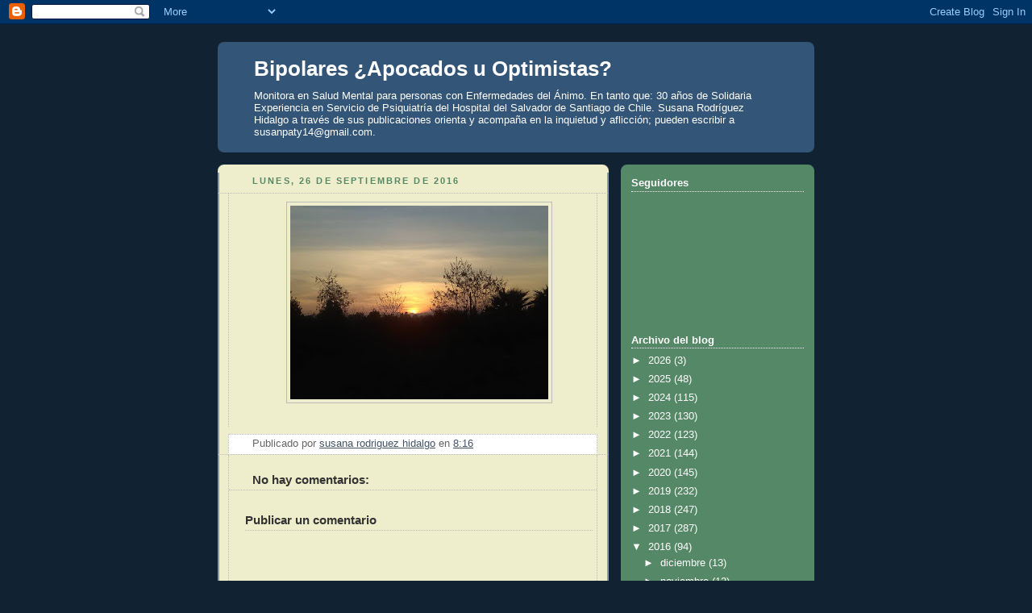

--- FILE ---
content_type: text/javascript; charset=UTF-8
request_url: https://www.blogger.com/_/scs/mss-static/_/js/k=boq-blogger.BloggerNavbarUi.en_US.JkZjrOtJ7mU.2018.O/ck=boq-blogger.BloggerNavbarUi.X3iQJb90OHs.L.B1.O/am=AAAA2AI/d=1/exm=A7fCU,BBI74,BVgquf,EFQ78c,GkRiKb,IZT63,JNoxi,KUM7Z,LEikZe,MdUzUe,MpJwZc,NwH0H,O1Gjze,O6y8ed,OTA3Ae,PrPYRd,QIhFr,RMhBfe,RyvaUb,SdcwHb,SpsfSb,UUJqVe,Uas9Hd,Ulmmrd,V3dDOb,WO9ee,XVMNvd,Z5uLle,ZDZcre,ZwDk9d,_b,_tp,aW3pY,byfTOb,e5qFLc,gychg,hc6Ubd,lsjVmc,lwddkf,n73qwf,pjICDe,pw70Gc,w9hDv,ws9Tlc,xQtZb,xUdipf,zbML3c,zr1jrb/excm=_b,_tp,navbarview/ed=1/wt=2/ujg=1/rs=AEy-KP1OAYL_iztqabhENINmW5mwFdlq7g/ee=EVNhjf:pw70Gc;EmZ2Bf:zr1jrb;JsbNhc:Xd8iUd;K5nYTd:ZDZcre;LBgRLc:SdcwHb;Me32dd:MEeYgc;NJ1rfe:qTnoBf;NPKaK:SdcwHb;NSEoX:lazG7b;Pjplud:EEDORb;QGR0gd:Mlhmy;SNUn3:ZwDk9d;ScI3Yc:e7Hzgb;Uvc8o:VDovNc;YIZmRd:A1yn5d;a56pNe:JEfCwb;cEt90b:ws9Tlc;dIoSBb:SpsfSb;dowIGb:ebZ3mb;eBAeSb:zbML3c;iFQyKf:QIhFr;lOO0Vd:OTA3Ae;oGtAuc:sOXFj;pXdRYb:MdUzUe;qQEoOc:KUM7Z;qafBPd:yDVVkb;qddgKe:xQtZb;wR5FRb:O1Gjze;xqZiqf:BBI74;yxTchf:KUM7Z;zxnPse:GkRiKb/dti=1/m=Wt6vjf,hhhU8,FCpbqb,WhJNk
body_size: 1388
content:
"use strict";this.default_BloggerNavbarUi=this.default_BloggerNavbarUi||{};(function(_){var window=this;
try{
var uF;_.tF=function(a){this.j=a||{cookie:""}};_.l=_.tF.prototype;
_.l.set=function(a,b,c){let d;var e=!1;let f;if(typeof c==="object"){f=c.WF;e=c.iy||!1;d=c.domain||void 0;var g=c.path||void 0;var h=c.wn}if(/[;=\s]/.test(a))throw Error("ec`"+a);if(/[;\r\n]/.test(b))throw Error("fc`"+b);h===void 0&&(h=-1);c=d?";domain="+d:"";g=g?";path="+g:"";e=e?";secure":"";h=h<0?"":h==0?";expires="+(new Date(1970,1,1)).toUTCString():";expires="+(new Date(Date.now()+h*1E3)).toUTCString();this.j.cookie=a+"="+b+c+g+h+e+(f!=null?";samesite="+f:"")};
_.l.get=function(a,b){const c=a+"=",d=(this.j.cookie||"").split(";");for(let e=0,f;e<d.length;e++){f=d[e].trim();if(f.lastIndexOf(c,0)==0)return f.slice(c.length);if(f==a)return""}return b};_.l.remove=function(a,b,c){const d=this.get(a)!==void 0;this.set(a,"",{wn:0,path:b,domain:c});return d};_.l.te=function(){return uF(this).keys};_.l.be=function(){return uF(this).values};_.l.clear=function(){const a=uF(this).keys;for(let b=a.length-1;b>=0;b--)this.remove(a[b])};
uF=function(a){a=(a.j.cookie||"").split(";");const b=[],c=[];let d,e;for(let f=0;f<a.length;f++)e=a[f].trim(),d=e.indexOf("="),d==-1?(b.push(""),c.push(e)):(b.push(e.substring(0,d)),c.push(e.substring(d+1)));return{keys:b,values:c}};_.vF=new _.tF(typeof document=="undefined"?null:document);
_.v("Wt6vjf");
var wF=class extends _.x{constructor(a){super(a,0,wF.Ya)}La(){return _.md(_.no(this,1,_.co,_.mo))}Pb(a){_.oo(this,1,_.ld(a),_.co)}};wF.Ya="f.bo";var xF=function(a){a.Al&&(window.clearTimeout(a.Al),a.Al=0)},HF=function(a){const b=_.vF.get(window.location.protocol=="https:"?"SAPISID":"APISID","");a.Tk=a.mk!==""&&b==="";a.lo=a.mk!=b;a.mk=b},JF=function(a){a.Ci=!0;const b=IF(a);let c="rt=r&f_uid="+encodeURIComponent(String(a.Wl));_.Ls(b,(0,_.G)(a.l,a),"POST",c)},KF=function(a){if(a.ln||a.Ci)xF(a),a.Al=window.setTimeout((0,_.G)(a.j,a),Math.max(3,a.qk)*1E3)},IF=function(a){const b=new _.zx(a.vs);a.zm!=null&&b.l.set("authuser",a.zm);return b},LF=
function(a){a.Tk||(a.Ci=!0,a.qk=Math.min((a.qk||3)*2,60),KF(a))},MF=class extends _.Lq{Ra(){this.ln=!1;xF(this);super.Ra()}j(){HF(this);if(this.Ci)return JF(this),!1;if(!this.lo)return KF(this),!0;this.dispatchEvent("m");if(!this.Wl)return KF(this),!0;this.Tk?(this.dispatchEvent("o"),KF(this)):JF(this);return!1}l(a){a=a.target;HF(this);if(_.Rs(a)){this.qk=0;if(this.Tk)this.Ci=!1,this.dispatchEvent("o");else if(this.lo)this.dispatchEvent("p");else{try{var b=_.wy(a);const d=JSON.parse(b.substring(b.indexOf("\n")));
var c=(new wF(d[0])).La()}catch(d){_.Vh(d);this.dispatchEvent("q");LF(this);return}this.Ci=!1;c?this.dispatchEvent("n"):this.dispatchEvent("o")}KF(this)}else{if(_.Ss(a)!=0){b="";try{b=_.wy(a)}catch(d){}c=_.Ss(a)<500;a=Error("gc`"+_.Ss(a)+"`"+IF(this).toString()+"`"+String(a.ha)+"`"+b);c&&_.Vh(a);this.dispatchEvent("q")}LF(this)}}};_.l=MF.prototype;_.l.qk=0;_.l.Al=0;_.l.mk=null;_.l.Tk=!1;_.l.lo=!1;_.l.zm=null;_.l.vs="/_/idv/";_.l.Wl="";_.l.ln=!1;_.l.Ci=!1;_.hf(_.pw,MF);_.kb().hd(function(a){const b=new MF;_.iw(a,_.pw,b);if(_.yy()){a=_.yy();var c=_.oi("WZsZ1e").string(null);b.Wl=a;c!==void 0&&(b.mk=c);a=_.zy();_.Kb(a,"/")||(a="/"+a);b.vs=a+"/idv/";(a=_.xy())&&_.oi("gGcLoe").o(!1)&&(b.zm=a);b.ln=!0;b.j()}});
_.w();
_.sL=class extends _.x{constructor(a){super(a)}Qg(){return _.xo(this,6)}};_.tL=new _.sL;
_.v("hhhU8");
var ON;new _.nm(a=>{ON=a});_.pK();_.Gh(()=>{ON()});
_.w();
_.v("FCpbqb");
_.kb().hd(function(a){_.Gf(_.Hh(_.aw,a))});
_.w();
_.v("WhJNk");
var yba=function(){var a=_.vF;if(!_.r.navigator.cookieEnabled)return!1;if(a.j.cookie)return!0;a.set("TESTCOOKIESENABLED","1",{wn:60});if(a.get("TESTCOOKIESENABLED")!=="1")return!1;a.remove("TESTCOOKIESENABLED");return!0},uN=new Date(1262304E6),vN=new Date(12779424E5),zba=new Date(129384E7),wN=function(a,b){b?a.push(Math.round((b-uN.getTime())/6E4)):a.push(null)},xN=function(a,b,c){a.push(b.getTimezoneOffset()/15+56);a:{var d=b.getTimezoneOffset();const e=c.getTimezoneOffset();if(d!=e)for(b=b.getTime()/
6E4,c=c.getTime()/6E4;b<=c;){const f=(b>>1)+(c>>1),g=f*6E4,h=(new Date(g+3E4)).getTimezoneOffset();if((new Date(g-3E4)).getTimezoneOffset()!=h){d=g;break a}if(h==d)b=f+1;else if(h==e)c=f-1;else break}d=null}wN(a,d)};var Aba=class extends _.aG{static Ga(){return{qa:{window:_.dG}}}constructor(a){super();this.j=a.qa.window;if(!_.I(_.oi("xn5OId"),!1)&&yba()&&_.vF.get("OTZ")===void 0){a=_.vF;var b=a.set;const c=[],d=new Date;wN(c,d.getTime());c.push(d.getTimezoneOffset()/15+56);xN(c,uN,vN);xN(c,vN,zba);b.call(a,"OTZ",c.join("_"),{wn:2592E3,path:"/",domain:void 0,iy:this.j.get().location.protocol==="https:"})}}};_.WF(_.aw,Aba);
_.w();
}catch(e){_._DumpException(e)}
}).call(this,this.default_BloggerNavbarUi);
// Google Inc.
